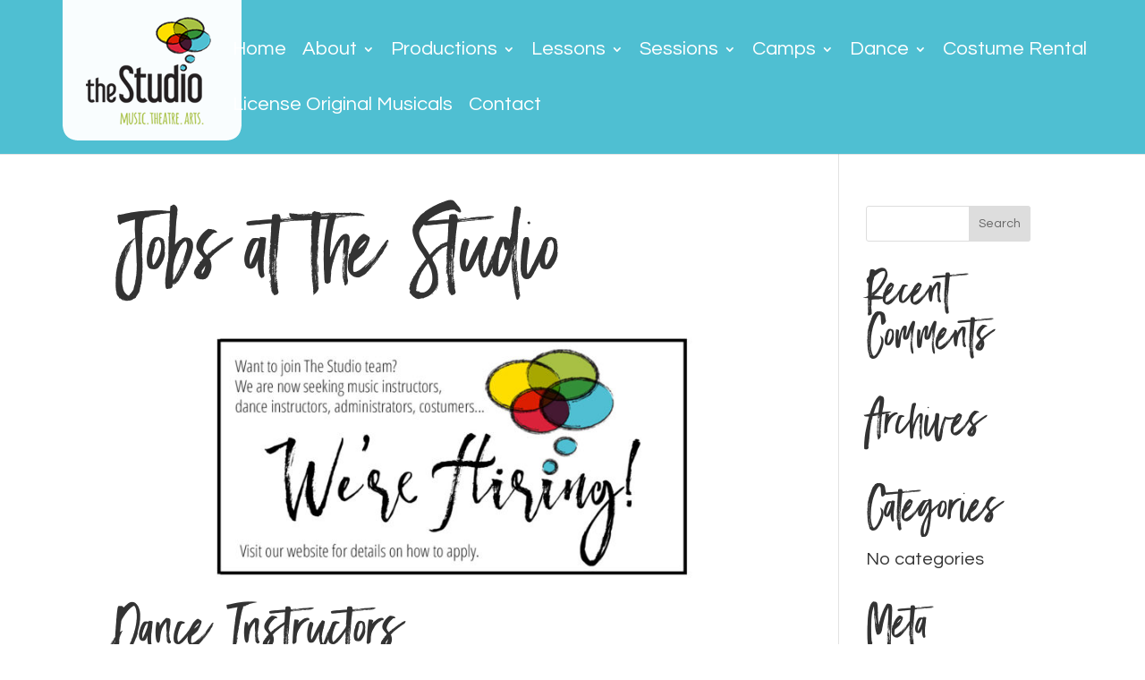

--- FILE ---
content_type: text/css
request_url: https://www.thestudiorockford.com/wp-content/themes/divi-child/style.css?ver=4.27.4
body_size: 2453
content:

/* 
 Theme Name:     The Studio Rockford (Divi child theme)
 Theme URI:      https://www.websiteministries.com
 Description:    A custom designed Divi Child theme for The Studio Rockford
 Author:         Website Ministries LLC
 Author URI:     https://www.websiteministries.com
 Template:       Divi
 Version:        1.0.0 
*/ 

@import url("../Divi/style.css"); 


@font-face {
    font-family: black_diamondregular;
    src: url('https://www.thestudiorockford.com/webfont-black_diamond.woff2') format('woff2'),
         url('https://www.thestudiorockford.com/webfont-black_diamond.woff') format('woff');
    font-weight: normal;
    font-style: normal;

}

/* -------- Fix Divi Builder Visual Editor Heading */
.et-core-modal-header h3 {font-family: Arial, Helvetica, sans-serif !important; font-size:16px !important;}


/* =Theme customization starts here 


------------------------------------------------------- */ 

#page-container { overflow:hidden; }

/* -------- Custom Logo Layout */	
.custom-logo-container {
	position:absolute; 
	top: 0;
	left:40px;
	z-index:99999 !important;
	}
.custom-logo-container img {
	width: 200px; 
	height:160px;
	-webkit-transition: width 2s, height 2s; /* Safari */
    transition: width 2s, height 2s; 
}
.et-fixed-header .custom-logo-container img {
	width: 135px; 
	height:108px; 
	-webkit-transition: width 2s, height 2s; /* Safari */
    transition: width 2s, height 2s;
}


#top-menu a {font-weight: lighter !important; }
#top-menu li {padding-right:14px !important;/* max-width:170px !important;  line-height:23px !important;*/  }
#top-menu li a {font-size:24px !important;}
#top-menu li ul {width: 300px;}
#top-menu li li a {width: 300px; padding:10px !important; font-size:20px; }
#top-menu li li {padding: 0 10px !important; }


/*#et-top-navigation nav > ul > li > a {padding-bottom:20px !important;}
#top-menu li { vertical-align:middle !important;}
#top-menu .single-line > a { text-align:center !important; min-height:64px !important}
#top-menu .double-line > a { text-align:center !important; min-height:64px !important; font-size: 20px !important; }
*/



.et_pb_fullwidth_header_subhead {font-size:30px;}

h1 {
	font-family: 'black_diamondregular' !important; 
	font-size:98px !important; 
	padding-bottom:22px !important;
	}
	
h2 {
	font-family: 'black_diamondregular' !important; 
	font-size:78px !important; 
	padding-bottom:22px !important;
	}
	
h3 {
	font-family: 'black_diamondregular' !important; 
	font-size:62px !important; 
	padding-bottom:16px !important;
	}
	
h4 {
	font-family: 'black_diamondregular' !important; 
	font-size:50px !important; 
	padding-bottom:16px !important;
	}

	


/* -------- Search Form Styling  */
.search-form { padding:20px 0 18px 10px; overflow:hidden;}
.search-form input {
	float:left;
	height:40px;
	width:145px;
	margin: 0 10px 0 0;
	padding:0 0 0 5px;
	line-height:38px; 
	font-size:18px;
	border:1px solid #4FC0D2;	
	color:#666666;
	}
.searchform label {display:none;}

.search-form input[type="submit"] { 
	display:inline-block;
	width:150px;
	height:40px;
	margin:0 0 0 8px;
	padding:0;
	background-color: #4FC0D2;
	font-size:25px;
	text-align:center;

	text-decoration:none;
	color: #fff;
	line-height:40px;
	}
.search-form input[type="submit"]:hover   {font-size:29px; cursor:pointer;}

			
.home-signup-heading h2 {padding-bottom:10px !important;}
	
.et_password_protected_form {max-width:600px !important; margin: 0 auto !important; padding:50px 0 !important;}

	
.header h5 {font-size:28px !important; }

.bio {clear:both; padding-top:40px !important;}

.bio h2 {font-family: 'rotterdam-regularregular' !important; font-size:95px !important; }
.author-title-mobile h2 {font-family: 'rotterdam-regularregular' !important; font-size:95px !important; }

.left-column-a {width:40% !important; }
.right-column-a {width:53% !important; }

.left-column-b {width:53% !important; }
.right-column-b {width:40% !important; }
.site-link {min-width:300px; font-size:24px !important;}
.ng-social-container {max-width:300px; margin:0 auto; padding-left:10px;}

.custom_row a, .custom_row a:visited, .custom_row a:hover, .custom_row a:active {color: #FFF !important;}

	
#footer-info {text-align:center; width: 100% !important; line-height:1.3em;}
.studio-footer-contact-info {padding:10px 0;}	
.social-links {max-width:295px; padding:30px 0 0 10px;}
.footer-social-links {max-width:295px; margin:0 auto; padding:0 0 0 10px;}
.footer-copyright a, .footer-copyright a:visited, .footer-copyright a:active, .footer-copyright a:active {color:#666666;}


#main-content .container.basicsearch::before {display:none;}
#main-content .container.notfound::before {display:none;}


#et-main-area #main-content .privacy-policy h2, #et-main-area #main-content .privacy-policy h3 {font-family:'Questrial',Helvetica,Arial,Lucida,sans-serif !important; font-size:32px !important; font-weight:bold !important;}





@media only screen and (max-width: 1295px) {
	.studio-highlight-left-box {padding-bottom: 20px !important; }
	#top-menu li a {font-size:22px !important;}
}
@media only screen and (max-width: 1275px) {
	.ng-social-container img {padding:0; margin:0 5px;}
}
@media only screen and (max-width: 1245px) {
	.studio-highlight-left-box {padding-bottom: 30px !important; }
	#top-menu li {padding-right:12px !important; }
	#et-top-navigation {padding-left:auto !important;}
}

@media only screen and (max-width: 1200px) {
	.custom-logo-container {left:10px;}	
	.header h1 {font-family: 'rotterdam-regularregular' !important; font-size:150px !important; }
	#top-menu li a { font-size: 19px !important; }
	.studio-footer-contact img {margin:0 auto !important; float: none !important;}
	.studio-footer-contact {text-align:center; padding: 0 0 30px 0;}
	.studio-footer-contact-info {clear:both; padding-top:30px;}
		
}


@media only screen and (max-width: 1100px) {
	.custom-logo-container {left:7px;}
	.custom-logo-container img {max-width:125px !important;max-height:100px !important;}
	#top-menu li {padding-right:10px !important; }
	
	#top-menu li a { font-size: 18px !important; }
}
@media only screen and (max-width: 1050px) {
	



}

@media all and (max-width: 980px) {
	.et_pb_fullwidth_header .et_pb_fullwidth_header_container, .et_pb_fullwidth_header .et_pb_fullwidth_header_container.center .header-content {width:98% !important;}
	.et_header_style_left #logo {max-width:100%;}
	.mobile_menu_bar::before {color: #fff !important; font-size:45px;}
	.et_mobile_menu li a {font-weight:normal; font-size:26px !important; }
	.studio-highlight-left-box {padding-bottom: 0 !important; }

/* //////////////////////////////////////////////////////////////////////////////////////////
/********* Mobile Menu Collapse ********/
	/**** This hides the sub menu items on mobile ****/
	  
	#main-header .et_mobile_menu li ul.hide {
	display: none !important;
	}
	  
	/**** This adjusts the positioning and the background transparency of the parent menu item on mobile ****/
	  
	#mobile_menu .menu-item-has-children {
	position: relative;
	}
	#mobile_menu .menu-item-has-children > a {
	background: transparent;
	}
	  
	/**** This styles the icon and moves it to the right ****/
	  
	#mobile_menu .menu-item-has-children > a + span {
	position: absolute;
	right: 0;
	top: 0;
	padding: 10px 20px;
	font-size: 20px;
	font-weight: 700;
	cursor: pointer;
	z-index: 3;
	}
	  
	/**** Here you can swap out the actual icons ****/
	  
	span.menu-closed:before {
	content: "\4c";
	display: block;
	color: #fff;
	font-size: 16px;
	font-family: ETmodules;
	}
	  
	span.menu-closed.menu-open:before {
	content: "\4d";
	}

/* //////////////////////////////////////////////////////////////////////////////////////////
/* //////////////////////////////////////////////////////////////////////////////////////////*/	
	
	.container {width:95% !important;}
	
	.social-links {margin:0 auto; padding:0 0 0 10px;}
	
	
	
	
	
	
	
	
	
	
	
	
	
	
	
	
	
	.header h1 {font-family: 'rotterdam-regularregular' !important; font-size:120px !important; }
	.subheading-content {}
	.left-column-a, 
	.right-column-a, 
	.left-column-b,
	.right-column-b {width:100% !important; }
	h2 {text-align:center !important;}



	/*** wrap row in a flex box ***/
	.custom_row {
	  display: -webkit-box;
	  display: -moz-box;
	  display: -ms-flexbox;
	  display: -webkit-flex;
	  display: flex;
	-webkit-flex-wrap: wrap; /* Safari 6.1+ */
	flex-wrap: wrap;
	}
	 
	/*** custom classes that will designate the order of columns in the flex box row ***/
	.first-on-mobile {
	-webkit-order: 1;
	order: 1;
	}
	 
	.second-on-mobile {
	-webkit-order: 2;
	order: 2;
	}
	 
	.third-on-mobile {
	-webkit-order: 3;
	order: 3;
	}
	 
	.fourth-on-mobile {
	-webkit-order: 4;
	order: 4;
	}
	/*** add margin to last column ***/
	.custom_row:last-child .et_pb_column:last-child {
	margin-bottom: 30px;
	}
}

@media (max-width: 600px) {
	.search-form input, .search-form input[type="submit"]  { width:100%; margin:10px 0 0 0;}
}
@media (max-width: 500px) {
	.header-content  h1 {font-size:65px !important; }
	.productions-header h1 {font-size:65px !important; }
	.studio-highlight-box .et_pb_row {width: 98% !important; padding:0 !important; }
	.studio-highlight-box h1, .studio-highlight-box h2, .studio-highlight-box h3, .studio-highlight-box h4 {text-align:center;}
	.et_pb_row {width: 98% !important; padding:0 15px !important; }
	h2 {font-size: 45px !important;}
	.site-link {min-width:200px; font-size:20px !important;}
	.ng-social-container {max-width:250px; margin:0 auto; padding-left:10px;}
	.ng-social-container img {padding:0; margin:0;}
	.social-links {max-width: 255px;}
	.social-links img {margin:0 2px 0 0;}
	.footer-social-links {max-width: 255px;}
	.footer-social-links img {margin:0 2px 0 0;}
}



.emailspamfilter {display:none !important;}




.subscribe-btn {
	text-align:center;
	color:#fff;
	background-color:#4FBFD2 !important;
	-webkit-border-radius: 55px;
	-moz-border-radius: 55px;
	border-radius: 55px;
	padding:10px 30px;
	margin:0 auto;
}



/*** Adjust PayPal Button Heading Font ***/

.paypal-sr-wrapper .item-header .item-title {font-family:Arial !important; font-size:40px !important; font-weight:bold !important;}
.paypal-sr-wrapper #price-text {font-family:Arial !important; font-size:34px !important; font-weight:bold !important;}



--- FILE ---
content_type: application/javascript
request_url: https://app.thestudiodirector.com/scripts/widget.js
body_size: 303
content:
// Copyright (c) 2004-2021, OnVision Solutions, Inc. All rights reserved.
StudioDirWidget = {};

StudioDirWidget.getDir = function(urlBase)
{
  urlBase = urlBase.substring(0, urlBase.length-1); // strip off last /
  if (urlBase.indexOf('http://dev.thestudiodirector.com') == 0)
  {
    return '';
  }
  else
  {
    return urlBase.substring(urlBase.lastIndexOf('/'), urlBase.length);
  }
}

StudioDirWidget.addCalendar = function(url, id)
{
  var urlBase = url.substring(0, url.indexOf('portal.'));
  var dir = StudioDirWidget.getDir(urlBase);

  url = url.replace('portal.jsp', 'widget.sd').replace('portal.sd', 'widget.sd').replace('Enroll', 'CalWidget').replace('&meth=search', '');

  $.ajax({
    url: url,
    cache: false,
    xhrFields: 
      {
        withCredentials: true
      }
    }).done(function(html)
    {
      html = html.replace(/images\/classtypeicons/g, urlBase + 'images/classtypeicons');
      html = html.replace(new RegExp(dir + '/portal.sd', 'g'), urlBase + 'portal.sd');
      $('#' + id).html(html);
    });
}

